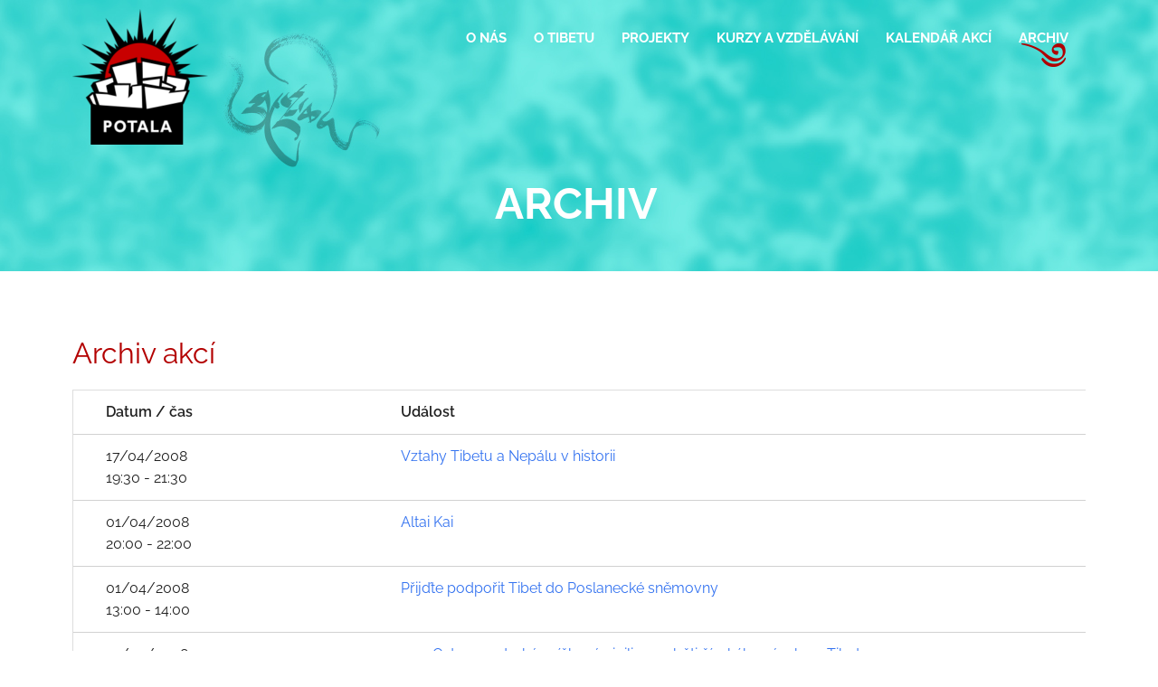

--- FILE ---
content_type: text/css
request_url: https://www.potala.cz/wp-content/uploads/elementor/css/post-442.css?ver=1764318479
body_size: 341
content:
.elementor-kit-442{--e-global-color-primary:#6EC1E4;--e-global-color-secondary:#54595F;--e-global-color-text:#7A7A7A;--e-global-color-accent:#61CE70;--e-global-color-492898b:#B30000;--e-global-color-251c282:#E69A28;--e-global-color-0a8cddc:#25BFD0;--e-global-color-f46ff4f:#F7F0DE;--e-global-color-cfc0a04:#F3E9CE;--e-global-typography-primary-font-family:"Raleway";--e-global-typography-primary-font-weight:600;--e-global-typography-secondary-font-family:"Raleway";--e-global-typography-secondary-font-weight:400;--e-global-typography-text-font-family:"Raleway";--e-global-typography-text-font-weight:400;--e-global-typography-accent-font-family:"Raleway";--e-global-typography-accent-font-weight:500;}.elementor-kit-442 button,.elementor-kit-442 input[type="button"],.elementor-kit-442 input[type="submit"],.elementor-kit-442 .elementor-button{background-color:#FFFFFF00;color:var( --e-global-color-492898b );border-style:solid;border-width:0px 0px 0px 0px;border-color:var( --e-global-color-492898b );border-radius:0px 0px 0px 0px;}.elementor-kit-442 button:hover,.elementor-kit-442 button:focus,.elementor-kit-442 input[type="button"]:hover,.elementor-kit-442 input[type="button"]:focus,.elementor-kit-442 input[type="submit"]:hover,.elementor-kit-442 input[type="submit"]:focus,.elementor-kit-442 .elementor-button:hover,.elementor-kit-442 .elementor-button:focus{background-color:#B30000;color:#FFFFFF;border-style:solid;border-width:0px 0px 0px 0px;border-color:var( --e-global-color-492898b );border-radius:0px 0px 0px 0px;}.elementor-kit-442 a{color:var( --e-global-color-492898b );}.elementor-kit-442 a:hover{color:var( --e-global-color-0a8cddc );}.elementor-kit-442 h1{color:#B30000;font-size:3em;font-weight:bold;}.elementor-kit-442 h2{color:#B30000;font-size:2em;}.elementor-kit-442 h3{color:var( --e-global-color-0a8cddc );}.elementor-kit-442 h5{color:var( --e-global-color-492898b );}.elementor-kit-442 h6{color:#FFFFFF;font-size:3em;font-weight:bold;text-transform:uppercase;}.elementor-section.elementor-section-boxed > .elementor-container{max-width:1140px;}.e-con{--container-max-width:1140px;}.elementor-widget:not(:last-child){margin-block-end:20px;}.elementor-element{--widgets-spacing:20px 20px;--widgets-spacing-row:20px;--widgets-spacing-column:20px;}{}h1.entry-title{display:var(--page-title-display);}@media(max-width:1024px){.elementor-section.elementor-section-boxed > .elementor-container{max-width:1024px;}.e-con{--container-max-width:1024px;}}@media(max-width:767px){.elementor-section.elementor-section-boxed > .elementor-container{max-width:767px;}.e-con{--container-max-width:767px;}}

--- FILE ---
content_type: text/css
request_url: https://www.potala.cz/wp-content/uploads/elementor/css/post-1937.css?ver=1764319014
body_size: 87
content:
.elementor-1937 .elementor-element.elementor-element-fc8a3be:not(.elementor-motion-effects-element-type-background), .elementor-1937 .elementor-element.elementor-element-fc8a3be > .elementor-motion-effects-container > .elementor-motion-effects-layer{background-image:url("https://www.potala.cz/wp-content/uploads/2021/01/hlavicka2.jpg");background-position:top center;background-repeat:no-repeat;}.elementor-1937 .elementor-element.elementor-element-fc8a3be > .elementor-container{min-height:150px;}.elementor-1937 .elementor-element.elementor-element-fc8a3be > .elementor-background-overlay{opacity:0;transition:background 0.3s, border-radius 0.3s, opacity 0.3s;}.elementor-1937 .elementor-element.elementor-element-fc8a3be{transition:background 0.3s, border 0.3s, border-radius 0.3s, box-shadow 0.3s;padding:150px 0px 0px 0px;}.elementor-1937 .elementor-element.elementor-element-0decb28{text-align:center;}.elementor-1937 .elementor-element.elementor-element-f37ebb2{margin-top:60px;margin-bottom:60px;}@media(min-width:768px){.elementor-1937 .elementor-element.elementor-element-1a3d662{width:20%;}.elementor-1937 .elementor-element.elementor-element-1384e18{width:59.332%;}.elementor-1937 .elementor-element.elementor-element-bc807df{width:20%;}}@media(max-width:1024px){.elementor-1937 .elementor-element.elementor-element-fc8a3be{padding:120px 0px 100px 0px;}}@media(max-width:767px){.elementor-1937 .elementor-element.elementor-element-fc8a3be{padding:90px 0px 70px 0px;}}

--- FILE ---
content_type: text/css
request_url: https://www.potala.cz/wp-content/uploads/elementor/css/post-462.css?ver=1764319014
body_size: 743
content:
.elementor-462 .elementor-element.elementor-element-1f15a98 > .elementor-container{min-height:200px;}.elementor-462 .elementor-element.elementor-element-1f15a98{overflow:hidden;transition:background 0.3s, border 0.3s, border-radius 0.3s, box-shadow 0.3s;margin-top:0px;margin-bottom:-200px;}.elementor-462 .elementor-element.elementor-element-1f15a98 > .elementor-background-overlay{transition:background 0.3s, border-radius 0.3s, opacity 0.3s;}.elementor-462 .elementor-element.elementor-element-f36353d .hfe-site-logo-container, .elementor-462 .elementor-element.elementor-element-f36353d .hfe-caption-width figcaption{text-align:left;}.elementor-462 .elementor-element.elementor-element-f36353d .widget-image-caption{margin-top:0px;margin-bottom:0px;}.elementor-462 .elementor-element.elementor-element-f36353d .hfe-site-logo-container .hfe-site-logo-img{border-style:none;}.elementor-462 .elementor-element.elementor-element-2c7322c .elementskit-navbar-nav > li > a:hover, .elementor-462 .elementor-element.elementor-element-2c7322c .elementskit-navbar-nav > li > a:focus, .elementor-462 .elementor-element.elementor-element-2c7322c .elementskit-navbar-nav > li > a:active, .elementor-462 .elementor-element.elementor-element-2c7322c .elementskit-navbar-nav > li:hover > a{background-color:var( --e-global-color-492898b );}.elementor-462 .elementor-element.elementor-element-2c7322c .elementskit-navbar-nav > li.current-menu-item > a,.elementor-462 .elementor-element.elementor-element-2c7322c .elementskit-navbar-nav > li.current-menu-ancestor > a{background-image:url("https://www.potala.cz/wp-content/uploads/2021/01/menu_ornament.png");background-position:bottom center;background-repeat:no-repeat;}.elementor-462 .elementor-element.elementor-element-2c7322c .elementskit-navbar-nav .elementskit-submenu-panel > li > a{background-color:var( --e-global-color-492898b );font-weight:bold;padding:0px 15px 0px 15px;color:#FFFFFF;}
					.elementor-462 .elementor-element.elementor-element-2c7322c .elementskit-navbar-nav .elementskit-submenu-panel > li > a:hover,
					.elementor-462 .elementor-element.elementor-element-2c7322c .elementskit-navbar-nav .elementskit-submenu-panel > li > a:focus,
					.elementor-462 .elementor-element.elementor-element-2c7322c .elementskit-navbar-nav .elementskit-submenu-panel > li > a:active,
					.elementor-462 .elementor-element.elementor-element-2c7322c .elementskit-navbar-nav .elementskit-submenu-panel > li:hover > a{background-color:var( --e-global-color-492898b );}.elementor-462 .elementor-element.elementor-element-2c7322c .elementskit-navbar-nav .elementskit-submenu-panel{background-color:var( --e-global-color-492898b );border-style:solid;border-color:var( --e-global-color-492898b );}.elementor-462 .elementor-element.elementor-element-2c7322c{z-index:5;}.elementor-462 .elementor-element.elementor-element-2c7322c .elementskit-menu-container{height:64px;border-radius:0px 0px 0px 0px;}.elementor-462 .elementor-element.elementor-element-2c7322c .elementskit-navbar-nav > li > a{font-family:"Raleway", Sans-serif;font-weight:bold;text-transform:uppercase;color:#FFFFFF;padding:0px 15px 0px 15px;}.elementor-462 .elementor-element.elementor-element-2c7322c .elementskit-navbar-nav > li > a:hover{color:#FFFFFF;}.elementor-462 .elementor-element.elementor-element-2c7322c .elementskit-navbar-nav > li > a:focus{color:#FFFFFF;}.elementor-462 .elementor-element.elementor-element-2c7322c .elementskit-navbar-nav > li > a:active{color:#FFFFFF;}.elementor-462 .elementor-element.elementor-element-2c7322c .elementskit-navbar-nav > li:hover > a{color:#FFFFFF;}.elementor-462 .elementor-element.elementor-element-2c7322c .elementskit-navbar-nav > li:hover > a .elementskit-submenu-indicator{color:#FFFFFF;}.elementor-462 .elementor-element.elementor-element-2c7322c .elementskit-navbar-nav > li > a:hover .elementskit-submenu-indicator{color:#FFFFFF;}.elementor-462 .elementor-element.elementor-element-2c7322c .elementskit-navbar-nav > li > a:focus .elementskit-submenu-indicator{color:#FFFFFF;}.elementor-462 .elementor-element.elementor-element-2c7322c .elementskit-navbar-nav > li > a:active .elementskit-submenu-indicator{color:#FFFFFF;}.elementor-462 .elementor-element.elementor-element-2c7322c .elementskit-navbar-nav > li.current-menu-item > a{color:#FFFFFF;}.elementor-462 .elementor-element.elementor-element-2c7322c .elementskit-navbar-nav > li.current-menu-ancestor > a{color:#FFFFFF;}.elementor-462 .elementor-element.elementor-element-2c7322c .elementskit-navbar-nav > li.current-menu-ancestor > a .elementskit-submenu-indicator{color:#FFFFFF;}.elementor-462 .elementor-element.elementor-element-2c7322c .elementskit-navbar-nav > li > a .elementskit-submenu-indicator{color:#101010;fill:#101010;}.elementor-462 .elementor-element.elementor-element-2c7322c .elementskit-navbar-nav > li > a .ekit-submenu-indicator-icon{color:#101010;fill:#101010;}.elementor-462 .elementor-element.elementor-element-2c7322c .elementskit-navbar-nav .elementskit-submenu-panel > li > a:hover{color:var( --e-global-color-251c282 );}.elementor-462 .elementor-element.elementor-element-2c7322c .elementskit-navbar-nav .elementskit-submenu-panel > li > a:focus{color:var( --e-global-color-251c282 );}.elementor-462 .elementor-element.elementor-element-2c7322c .elementskit-navbar-nav .elementskit-submenu-panel > li > a:active{color:var( --e-global-color-251c282 );}.elementor-462 .elementor-element.elementor-element-2c7322c .elementskit-navbar-nav .elementskit-submenu-panel > li:hover > a{color:var( --e-global-color-251c282 );}.elementor-462 .elementor-element.elementor-element-2c7322c .elementskit-navbar-nav .elementskit-submenu-panel > li.current-menu-item > a{color:var( --e-global-color-251c282 );}.elementor-462 .elementor-element.elementor-element-2c7322c .elementskit-submenu-panel{padding:5px 0px 5px 0px;}.elementor-462 .elementor-element.elementor-element-2c7322c .elementskit-menu-hamburger{float:right;}.elementor-462 .elementor-element.elementor-element-2c7322c .elementskit-menu-hamburger .elementskit-menu-hamburger-icon{background-color:rgba(0, 0, 0, 0.5);}.elementor-462 .elementor-element.elementor-element-2c7322c .elementskit-menu-hamburger > .ekit-menu-icon{color:rgba(0, 0, 0, 0.5);}.elementor-462 .elementor-element.elementor-element-2c7322c .elementskit-menu-hamburger:hover .elementskit-menu-hamburger-icon{background-color:rgba(0, 0, 0, 0.5);}.elementor-462 .elementor-element.elementor-element-2c7322c .elementskit-menu-hamburger:hover > .ekit-menu-icon{color:rgba(0, 0, 0, 0.5);}.elementor-462 .elementor-element.elementor-element-2c7322c .elementskit-menu-close{color:rgba(51, 51, 51, 1);}.elementor-462 .elementor-element.elementor-element-2c7322c .elementskit-menu-close:hover{color:rgba(0, 0, 0, 0.5);}@media(min-width:768px){.elementor-462 .elementor-element.elementor-element-e602761{width:25%;}.elementor-462 .elementor-element.elementor-element-f440623{width:74.665%;}}@media(max-width:1024px){.elementor-462 .elementor-element.elementor-element-2c7322c .elementskit-nav-identity-panel{padding:10px 0px 10px 0px;}.elementor-462 .elementor-element.elementor-element-2c7322c .elementskit-menu-container{max-width:350px;border-radius:0px 0px 0px 0px;}.elementor-462 .elementor-element.elementor-element-2c7322c .elementskit-navbar-nav > li > a{color:#000000;padding:10px 15px 10px 15px;}.elementor-462 .elementor-element.elementor-element-2c7322c .elementskit-navbar-nav .elementskit-submenu-panel > li > a{padding:15px 15px 15px 15px;}.elementor-462 .elementor-element.elementor-element-2c7322c .elementskit-navbar-nav .elementskit-submenu-panel{border-radius:0px 0px 0px 0px;}.elementor-462 .elementor-element.elementor-element-2c7322c .elementskit-menu-hamburger{padding:8px 8px 8px 8px;width:45px;border-radius:3px;}.elementor-462 .elementor-element.elementor-element-2c7322c .elementskit-menu-close{padding:8px 8px 8px 8px;margin:12px 12px 12px 12px;width:45px;border-radius:3px;}.elementor-462 .elementor-element.elementor-element-2c7322c .elementskit-nav-logo > img{max-width:160px;max-height:60px;}.elementor-462 .elementor-element.elementor-element-2c7322c .elementskit-nav-logo{margin:5px 0px 5px 0px;padding:5px 5px 5px 5px;}}@media(max-width:767px){.elementor-462 .elementor-element.elementor-element-2c7322c .elementskit-nav-logo > img{max-width:120px;max-height:50px;}}

--- FILE ---
content_type: text/css
request_url: https://www.potala.cz/wp-content/uploads/elementor/css/post-683.css?ver=1764318479
body_size: 167
content:
.elementor-683 .elementor-element.elementor-element-5cdbcc2:not(.elementor-motion-effects-element-type-background), .elementor-683 .elementor-element.elementor-element-5cdbcc2 > .elementor-motion-effects-container > .elementor-motion-effects-layer{background-image:url("https://www.potala.cz/wp-content/uploads/2021/01/paticka.jpg");background-position:top center;background-repeat:no-repeat;}.elementor-683 .elementor-element.elementor-element-5cdbcc2 > .elementor-container{min-height:500px;}.elementor-683 .elementor-element.elementor-element-5cdbcc2{transition:background 0.3s, border 0.3s, border-radius 0.3s, box-shadow 0.3s;padding:20px 0px 20px 0px;}.elementor-683 .elementor-element.elementor-element-5cdbcc2 > .elementor-background-overlay{transition:background 0.3s, border-radius 0.3s, opacity 0.3s;}.elementor-683 .elementor-element.elementor-element-dc75edb{text-align:center;}.elementor-683 .elementor-element.elementor-element-dc75edb .elementor-heading-title{font-size:24px;font-weight:700;color:#FFFFFF;}.elementor-683 .elementor-element.elementor-element-130bc6d{font-size:14px;color:#FFFFFF;}.elementor-683 .elementor-element.elementor-element-209e8a9 .elementor-repeater-item-b585d6b.elementor-social-icon{background-color:var( --e-global-color-492898b );}.elementor-683 .elementor-element.elementor-element-209e8a9{--grid-template-columns:repeat(0, auto);--icon-size:20px;--grid-column-gap:15px;--grid-row-gap:0px;}.elementor-683 .elementor-element.elementor-element-209e8a9 .elementor-widget-container{text-align:center;}.elementor-683 .elementor-element.elementor-element-209e8a9 .elementor-social-icon{background-color:var( --e-global-color-492898b );}.elementor-683 .elementor-element.elementor-element-209e8a9 .elementor-social-icon:hover{background-color:var( --e-global-color-0a8cddc );}

--- FILE ---
content_type: text/css
request_url: https://www.potala.cz/wp-content/uploads/elementor/css/post-795.css?ver=1764318480
body_size: 508
content:
.elementor-795 .elementor-element.elementor-element-9cc3b37 > .elementor-container > .elementor-column > .elementor-widget-wrap{align-content:flex-end;align-items:flex-end;}.elementor-795 .elementor-element.elementor-element-9cc3b37:not(.elementor-motion-effects-element-type-background), .elementor-795 .elementor-element.elementor-element-9cc3b37 > .elementor-motion-effects-container > .elementor-motion-effects-layer{background-color:var( --e-global-color-492898b );}.elementor-795 .elementor-element.elementor-element-9cc3b37{transition:background 0.3s, border 0.3s, border-radius 0.3s, box-shadow 0.3s;}.elementor-795 .elementor-element.elementor-element-9cc3b37 > .elementor-background-overlay{transition:background 0.3s, border-radius 0.3s, opacity 0.3s;}.elementor-bc-flex-widget .elementor-795 .elementor-element.elementor-element-6cda7e1.elementor-column .elementor-widget-wrap{align-items:center;}.elementor-795 .elementor-element.elementor-element-6cda7e1.elementor-column.elementor-element[data-element_type="column"] > .elementor-widget-wrap.elementor-element-populated{align-content:center;align-items:center;}.elementor-795 .elementor-element.elementor-element-6cda7e1.elementor-column > .elementor-widget-wrap{justify-content:center;}.elementor-795 .elementor-element.elementor-element-8affdc1 .ekit-mail-submit{background-color:#000000;border-radius:0px 0px 0px 0px;padding:8px 20px 8px 20px;color:#fff;}.elementor-795 .elementor-element.elementor-element-8affdc1 .ekit-mail-submit:before{background-color:var( --e-global-color-0a8cddc );}.elementor-795 .elementor-element.elementor-element-8affdc1 .elementskit_input_label{font-weight:bold;color:#FFFFFF;}.elementor-795 .elementor-element.elementor-element-8affdc1 .ekit_form_control{font-weight:bold;border-radius:0px 0px 0px 0px;}.elementor-795 .elementor-element.elementor-element-8affdc1 .elementskit_inline_form .elementskit_input_wraper:not(:last-child){margin-right:30px;}.elementor-795 .elementor-element.elementor-element-8affdc1 .ekit_form_control::-webkit-input-placeholder{color:var( --e-global-color-text );font-size:14px;}.elementor-795 .elementor-element.elementor-element-8affdc1 .ekit_form_control::-moz-placeholder{color:var( --e-global-color-text );font-size:14px;}.elementor-795 .elementor-element.elementor-element-8affdc1 .ekit_form_control:-ms-input-placeholder{color:var( --e-global-color-text );font-size:14px;}.elementor-795 .elementor-element.elementor-element-8affdc1 .ekit_form_control:-moz-placeholder{color:var( --e-global-color-text );font-size:14px;}.elementor-795 .elementor-element.elementor-element-8affdc1 .ekit-mail-submit svg path{stroke:#fff;fill:#fff;}.elementor-795 .elementor-element.elementor-element-8affdc1 .ekit-mail-submit:hover{color:#fff;}.elementor-795 .elementor-element.elementor-element-8affdc1 .ekit-mail-submit:hover svg path{stroke:#fff;fill:#fff;}.elementor-795 .elementor-element.elementor-element-8affdc1 .ekit-mail-submit > i, .elementor-795 .elementor-element.elementor-element-8affdc1 .ekit-mail-submit > svg{margin-right:10px;max-width:16px;height:auto;}.elementor-795 .elementor-element.elementor-element-8affdc1 .ekit-mail-submit > i, .elementor-795 .elementor-element.elementor-element-8affdc1 .ekit-mail-submit > i{font-size:16px;}.elementor-795 .elementor-element.elementor-element-8affdc1 .elementskit_input_group_text i{color:#000000;}.elementor-795 .elementor-element.elementor-element-8affdc1 .elementskit_input_group_text svg path{stroke:#000000;fill:#000000;}.elementor-795 .elementor-element.elementor-element-8affdc1 .elementskit_input_group_text{font-size:10px;border-radius:0px 0px 0px 0px;}.elementor-795 .elementor-element.elementor-element-8affdc1 .elementskit_input_group_text svg{max-width:10px;}.elementor-bc-flex-widget .elementor-795 .elementor-element.elementor-element-ec36162.elementor-column .elementor-widget-wrap{align-items:flex-end;}.elementor-795 .elementor-element.elementor-element-ec36162.elementor-column.elementor-element[data-element_type="column"] > .elementor-widget-wrap.elementor-element-populated{align-content:flex-end;align-items:flex-end;}.elementor-795 .elementor-element.elementor-element-772c193 .hfe-input-focus .hfe-search-icon-toggle input[type=search]{width:250px;}.elementor-795 .elementor-element.elementor-element-772c193 .hfe-search-icon-toggle input[type=search]{padding:0 calc( 15px / 2);}.elementor-795 .elementor-element.elementor-element-772c193 .hfe-search-icon-toggle i.fa-search:before{font-size:15px;}.elementor-795 .elementor-element.elementor-element-772c193 .hfe-search-icon-toggle i.fa-search, .elementor-795 .elementor-element.elementor-element-772c193 .hfe-search-icon-toggle{width:15px;}.elementor-795 .elementor-element.elementor-element-772c193 .hfe-input-focus .hfe-search-form__input:focus{background-color:#ededed;}.elementor-795 .elementor-element.elementor-element-772c193 .hfe-input-focus .hfe-search-icon-toggle .hfe-search-form__input{border-style:none;border-radius:3px;}.elementor-795 .elementor-element.elementor-element-772c193 .hfe-search-icon-toggle i{color:#FFFFFF;border-color:#FFFFFF;fill:#FFFFFF;}